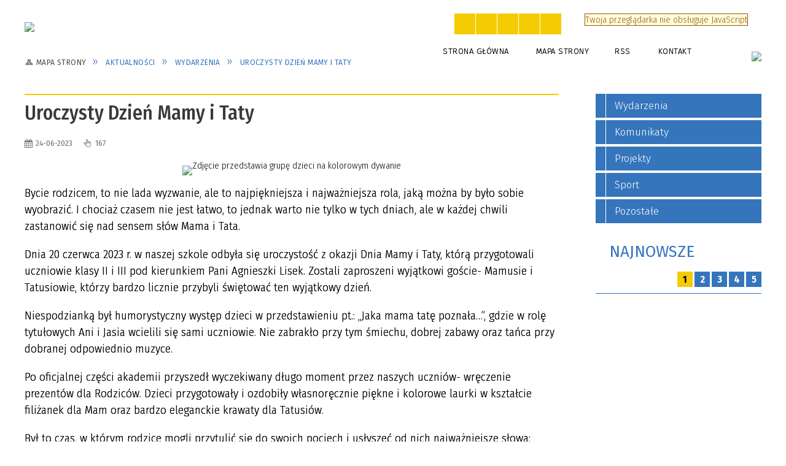

--- FILE ---
content_type: text/html; charset=utf-8
request_url: https://spszczekarkow.gmina-lubartow.pl/aktualnosc-1418-uroczysty_dzien_mamy_i_taty.html
body_size: 13277
content:
<!DOCTYPE html>
<html lang="pl"  itemscope="itemscope" itemtype="http://schema.org/WebPage" xmlns="http://www.w3.org/1999/xhtml">
    <head>
        <!-- METAS - - - - - - - - - - - - - - - - - - - - - - - - - - - - - -->
        <title itemprop="name">Uroczysty Dzień Mamy i Taty - Aktualności - Szkoła Podstawowa w Szczekarkowie</title>
<meta http-equiv="Content-Type" content="text/html; charset=utf-8">
	<meta name="title" content="Uroczysty Dzień Mamy i Taty - Aktualności - Szkoła Podstawowa w Szczekarkowie">
	<meta name="description" content="Szkoła Podstawowa w Szczekarkowie">
	<meta name="keywords" content="Szkoła Podstawowa w Szczekarkowie">
	<meta name="author" content="CONCEPT Intermedia www.sam3.pl">
	<meta name="robots" content="index, follow">
        <meta name="viewport" content="width=device-width" >        
        
        <!-- EXTERNALS - - - - - - - - - - - - - - - - - - - - - - - - - - - -->		
        <link rel="shortcut icon" href="/themes/skin_87/images/favicon.ico" >
        <link rel="alternate" type="application/rss+xml"  title="RSS 2.0" href="https://spszczekarkow.gmina-lubartow.pl/aktualnosci.xml" >
        	<link rel="stylesheet" type="text/css" media="all" href="/themes/skin_87/css/common.css">
	<link rel="stylesheet" type="text/css" media="all" href="/css/concept.gallery.css">
	<link rel="stylesheet" type="text/css" media="all" href="/css/_global.css">
	<link rel="stylesheet" type="text/css" media="screen" href="/wcag_video_player/ableplayer.min.css">
	<link rel="stylesheet" type="text/css" media="all" href="/css/icons_library.css">
	<link rel="stylesheet" type="text/css" media="screen" href="/css/smoothness/jquery-ui-1.9.2.custom.min.css">
	<link rel="stylesheet" type="text/css" media="screen" href="/js/fancyBox/jquery.fancybox.css">
	<link rel="stylesheet" type="text/css" media="print" href="/css/print_strona.css">
	<link rel="stylesheet" type="text/css" media="all" href="/themes/skin_87/css/responsive.css">
	<link rel="stylesheet" type="text/css" media="all" href="/themes/skin_87/css/_multisite.css">
	<link rel="stylesheet" type="text/css" media="all" href="/css/concept-carousel.css">

        <!-- JAVASCRIPTS - - - - - - - - - - - - - - - - - - - - - - - - - - -->
                <script src="/js/jquery/jquery-1.12.4.min.js"></script>
        <script src="/js/jquery/jquery-3.1.1.min.js"></script>
        <script src="/js/jquery/jquery-ui-1.9.2.custom.min.js"></script>
        <script src="/js/hammer.min.js"></script>
        <script src="/js/jquery/jquery.ui.datepicker.min.js"></script> 
        <script src="/js/jquery/jquery-ui-timepicker-addon.min.js"></script> 
        
        <script>
//<![CDATA[
document.write("<style>.zajawka { visibility: hidden; }</style>");
//]]>
</script>
        <!-- cdn for modernizr, if you haven't included it already -->
        <!-- script src="http://cdn.jsdelivr.net/webshim/1.12.4/extras/modernizr-custom.js"></script -->
        <!-- polyfiller file to detect and load polyfills -->
        <!-- script src="http://cdn.jsdelivr.net/webshim/1.12.4/polyfiller.js"></script -->

                <script>
        function get_upload_image_size(dimension)
        {
        if(dimension == 'x')
        return 270;
        else
        return 180;
        }
        </script>
        
        <script src="/js/../themes/skin_87/js/multisite.js"></script>
<script src="/js/menu.min.js"></script>
<script src="/js/functions.js"></script>
<script src="/js/jquery/concept-rotator.js"></script>
<script src="/js/jquery/jquery.easing.1.3.js"></script>
<script src="/js/gsap/TweenMax.min.js"></script>
<script src="/js/gsap/plugins/ScrollToPlugin.min.js"></script>
<script src="/js/gsap/plugins/CSSPlugin.min.js"></script>
<script src="/js/gsap/easing/EasePack.min.js"></script>
<script src="/js/concept.gallery.js?ver=3.0"></script>
<script src="/js/akceslab-ytplayer.js"></script>
<script src="/wcag_video_player/ableplayer.min.js"></script>
<script src="/wcag_video_player/thirdparty/js.cookie.js"></script>
<script src="/js/concept_carousel_v1_0.js"></script>
		
    </head>
        <body class="module-aktualnosci action-show">
       
                <div class="page_title" style="display: none">
            Szkoła Podstawowa w Szczekarkowie - spszczekarkow.gmina-lubartow.pl
<br><span class="data">Wygenerowano:&nbsp;18-01-2026</span>        </div>
        
        <h1 hidden>Szkoła Podstawowa w Szczekarkowie - spszczekarkow.gmina-lubartow.pl
</h1>

        <div id="page_content">       
            <div id="overlay" onclick="clear_other_mobile_active_elements();toggle_body_overflow();"></div>
            <div id="page_container">                <table role="presentation" id="table_1" class="sekcja-paneli" style="width: 100%;">
<tbody>	<tr>
		<td id="PAN_HEAD" class="panel">
			<div>
<div class="wcag_links">
	<div class="links">
		<div class="hidden">
			<a href="#content" data-offset="-300" class="scroll_to">Przejdź do treści</a>
		</div>
		
		<div class="hidden"><div tabindex="0" onclick="jQuery('body').scrollTo('*[id^=\'search_comn_\']'); jQuery('*[id^=\'search_comn_\']').val('').focus();">Przejdź do Wyszukiwarki</div></div>
		<div class="hidden"><a class="mapa_strony" tabindex="0" href="/mapa_strony.html">Przejdź do mapy strony</a></div>
		<div class="hidden"><div tabindex="0" onclick="jQuery('body').scrollTo('*[id^=\'mainMenu_\']'); jQuery(':focusable', jQuery('*[id^=\'mainMenu_\']'))[0].focus();">Przejdź do Menu</div></div>
	</div>
</div>

<script>
	jQuery('.scroll_to').css('cursor' , 'pointer').click(function () {
	var target = jQuery(this).attr('href');
	jQuery('html, body').animate({
	scrollTop: jQuery(target).offset().top -140
	}, 1000);
	});
</script>



        
	

    <div class="miejsce-banerowe herb puste" >
                </div>




    <div class="miejsce-banerowe logo_w_naglowku " >
        <div class="pole-banerowe noprint" style="flex-grow: 1; " >
<a href="/" target="_self"><img src="/uploads/pub/img_files/img_10112/top.png" alt="logo w nagłówku" loading="lazy" title="" onclick="jQuery.ajax({
	type:'POST',
	url:'/banery/click/id/10112.html',
	dataType:'html'})"><span class="baner_title" style="display:none;">logo w nagłówku</span></a></div>
<div class="noprint pole-banerowe">
<script>
    (function(d){
      var s = d.createElement("script");
      /* uncomment the following line to override default position*/
      /* s.setAttribute("data-position", 3);*/
      /* uncomment the following line to override default size (values: small, large)*/
      /* s.setAttribute("data-size", "small");*/
      /* uncomment the following line to override default language (e.g., fr, de, es, he, nl, etc.)*/
      /* s.setAttribute("data-language", "language");*/
      /* uncomment the following line to override color set via widget (e.g., #053f67)*/
      s.setAttribute("data-color", "#3476bc");
      /* uncomment the following line to override type set via widget (1=person, 2=chair, 3=eye, 4=text)*/
      /* s.setAttribute("data-type", "1");*/
      /* s.setAttribute("data-statement_text:", "Our Accessibility Statement");*/
      /* s.setAttribute("data-statement_url", "http://www.example.com/accessibility")";*/
      /* uncomment the following line to override support on mobile devices*/
      /* s.setAttribute("data-mobile", true);*/
      /* uncomment the following line to set custom trigger action for accessibility menu*/
      /* s.setAttribute("data-trigger", "triggerId")*/
      s.setAttribute("data-account", "MsFIrZrGxc");
      s.setAttribute("src", "https://cdn.userway.org/widget.js");
      (d.body || d.head).appendChild(s);
    })(document)
    </script>
    <noscript>Please ensure Javascript is enabled for purposes of <a href="https://userway.org">website accessibility</a></noscript>
  
</div>
        </div>




    <div class="miejsce-banerowe logo_w_naglowku_zadokowane " >
        <div class="pole-banerowe noprint" style="flex-grow: 1; " >
<a href="/" target="_self"><img src="/uploads/pub/img_files/img_10114/docked.png" alt="logo w nagłówku wersja responsywna" loading="lazy" title="" onclick="jQuery.ajax({
	type:'POST',
	url:'/banery/click/id/10114.html',
	dataType:'html'})"><span class="baner_title" style="display:none;">logo w nagłówku wersja responsywna</span></a></div>
        </div>


<script>
    function toggleGlobalPause()
    {
        globalPause = !globalPause;
        jQuery("#hyperss .slide-image").toggleClass("stopped");
        jQuery(".stop-anim").toggleClass("play");

        var x = jQuery(".stop-anim").text();

        if (x == 'Wznów animacje') {
            jQuery(".stop-anim").text("Zatrzymaj animacje");
            jQuery(".stop-anim").attr("title", "Zatrzymaj animacje");
        } else {
            jQuery(".stop-anim").text("Wznów animacje");
            jQuery(".stop-anim").attr("title", "Wznów animacje");
        }
    }
</script>	

<div class="accesible" >
   <div class="stop-anim" title="Zatrzymaj animacje" tabindex="0" onclick="toggleGlobalPause();">Zatrzymaj animacje</div>
        <div class="wheelchair" title="Informacje o dostępności" onclick="location = ('https://spszczekarkow.gmina-lubartow.pl/strona-3561-informacje_o_dostepnosci.html');"></div>
    <div class="deklaracja_dostep" title="Deklaracja dostępności" onclick="location = ('https://spszczekarkow.gmina-lubartow.pl/deklaracja_dostepnosci.html');"></div>
    <div class="deaf" title="Informacje dla niesłyszących" onclick="location = ('https://spszczekarkow.gmina-lubartow.pl/strona-3562-informacje_dla_nieslyszacych.html');"></div>
    <div class="contrast" title="Informacje o kontraście" onclick="location = ('https://spszczekarkow.gmina-lubartow.pl/strona-3563-informacja_o_kontrascie.html');"></div>
    </div>

<section class="component wyszukiwarka-wrapper " >

            <header class="belka hidden-wcag">
            <h2 class="title"><span>Wyszukiwarka</span></h2>
        </header>
    
    <div class="comn-wyszukiwarka" role="search">
        
        
        <div id="search_box_comn_srch_5d9031bab832418d2d74fc45b2c592b3">
            <span class="warning show-delayed">Twoja przeglądarka nie obsługuje JavaScript</span>
        </div>

        <div class="cl"></div>
    </div>

    <script>
//<![CDATA[
jQuery.ajax({
	type:'POST',
	url:'/Common/getSearchAllForm/disp/none/hash_id/comn_srch_5d9031bab832418d2d74fc45b2c592b3.html',
	dataType:'html',
	success:function(data, textStatus){jQuery('#search_box_comn_srch_5d9031bab832418d2d74fc45b2c592b3').html(data);},
	complete:function(XMLHttpRequest, textStatus){wcagstinks(jQuery("#adv_form")); updateAdvSearchWidth(); jQuery("#adv_form");}})
//]]>
</script>
</section>


    <div class="miejsce-banerowe ikonki_standardowe " >
        <div class="noprint pole-banerowe">
<div class="topMenu_infobar">
    <div class="links">     

      <a href="/" class="home">Strona Główna</a>
		
      <a href="/mapa_strony.html" class="mapa_strony">Mapa Strony</a>
      
      <a href="/aktualnosci.xml" class="rss">RSS</a>
							
      <a href="/kontakt.html" class="poczta">Kontakt</a>	      
      
      <div class="cl" style="float: none; height: 0;"></div>
        
    </div>
</div>
</div>
        </div>




    <div class="miejsce-banerowe epupbip " >
        <div class="pole-banerowe noprint" style="flex-grow: 1; " >
<a href="https://spszczekarkow.bip.lubelskie.pl" target="_blank"><img src="/uploads/pub/img_files/img_10136/bip.png" alt="BIP w nagłówku - kliknięcie spowoduje otwarcie nowego okna" loading="lazy" title="Biuletyn Informacji Publicznej" onclick="jQuery.ajax({
	type:'POST',
	url:'/banery/click/id/10136.html',
	dataType:'html'})"><span class="baner_title" style="display:none;">BIP w nagłówku</span></a></div>
        </div>




    <div class="miejsce-banerowe baner_pod_naglowkiem_1200x100 puste" >
                </div>


<nav class="navigator" id="breadcrumbs" aria-labelledby="breadcrumbs-label">
    <h2 id="breadcrumbs-label" class="hidden-wcag">Breadcrumbs</h2>
    
    <ul itemscope itemtype="http://schema.org/BreadcrumbList">
        
    <li itemprop="itemListElement" itemscope itemtype="http://schema.org/ListItem"><a class="navigator_home" property="item" typeof="WebPage" itemprop="item" itemtype="https://schema.org/Thing" itemscope="itemscope" href="/mapa_strony.html"><span itemprop="name">Mapa Strony</span></a><meta itemprop="position" content="1"></li><li itemprop="itemListElement" itemscope itemtype="http://schema.org/ListItem"><a property="item" typeof="WebPage" itemprop="item" itemtype="https://schema.org/Thing" itemscope="itemscope" href="/aktualnosci-lista.html"><span itemprop="name">Aktualności</span></a><meta itemprop="position" content="2"></li><li itemprop="itemListElement" itemscope itemtype="http://schema.org/ListItem"><a property="item" typeof="WebPage" itemprop="item" itemtype="https://schema.org/Thing" itemscope="itemscope" href="/aktualnosci-89-wydarzenia.html"><span itemprop="name">Wydarzenia</span></a><meta itemprop="position" content="3"></li><li itemprop="itemListElement" itemscope itemtype="http://schema.org/ListItem"><a property="item" typeof="WebPage" itemprop="item" itemtype="https://schema.org/Thing" itemscope="itemscope" href="/aktualnosc-1418-uroczysty_dzien_mamy_i_taty.html"><span itemprop="name">Uroczysty Dzień Mamy i Taty</span></a><meta itemprop="position" content="4"></li>        
    </ul>

</nav>
			</div>
		</td>
	</tr>
</tbody></table>
<table role="presentation" id="table_2" class="sekcja-paneli" style="width: 100%;">
<tbody>	<tr>
		<td id="PAN_1" class="panel">
			<div>


    <div class="miejsce-banerowe baner_w_centralnym_panelu_u_gory_897x100 puste" >
                </div>


				<div id='content'><div class="messages">
            
    
    
    </div>


<article class="" itemscope itemtype="http://schema.org/NewsArticle" itemid="news-1418">

    <meta itemprop="description" content="Bycie rodzicem, to nie lada wyzwanie, ale to najpiękniejsza i najważniejsza rola, jaką można by było sobie wyobrazić. I chociaż czasem nie jest łatwo, to jednak warto nie tylko w tych dniach, ale w każdej chwili zastanowić się nad sensem słów Mama i...">
    <meta itemprop="datePublished" content="2023-06-24T10:27:13+02:00">

    <header>

        <span class="etykieta_zajawka">
            <span class="label" style="background: #3575BC; border-color: #3575BC;" title=""></span>        </span>	

        <h2 class="title" itemprop="headline">
            Uroczysty Dzień Mamy i Taty        </h2>
    </header>

    
    <span class="info"><strong aria-hidden="true" class="date" title="Data publikacji">24-06-2023</strong><strong class="hidden-wcag" >Data publikacji, 24-06-2023</strong><span class="info_seperator" aria-hidden="true">,</span> <strong aria-hidden="true" class="author" title="Autor">Adam Peterwas</strong><strong class="hidden-wcag" >Autor, Adam Peterwas</strong><span class="info_seperator" aria-hidden="true">,</span> <strong aria-hidden="true" class="views" title="Liczba wyświetleń">167</strong><strong class="hidden-wcag" >Ilość wyświetleń, 167</strong></span>                    

                
			<span class="grafika_tresc" style="max-width:870px">           
				<a class="fancybox" href="/uploads/pub/news/news_1418/zajawki/8b6630c1de56fb1cdf7080cfccae09b6598f834f.jpg"><img alt="Zdjęcie przedstawia grupę dzieci na kolorowym dywanie" style="max-width: 870px; height: auto;" itemprop="image" src="https://spszczekarkow.gmina-lubartow.pl/uploads/pub/news/news_1418/zajawki/normal_8b6630c1de56fb1cdf7080cfccae09b6598f834f.jpg"></a>				
								
			</span>
		
    <div class="tresc" itemprop="articleBody">
        <p>Bycie rodzicem, to nie lada wyzwanie, ale to najpiękniejsza i najważniejsza rola, jaką można by było sobie wyobrazić. I chociaż czasem nie jest łatwo, to jednak warto nie tylko w tych dniach, ale w każdej chwili zastanowić się nad sensem sł&oacute;w Mama i Tata.</p>
<p>Dnia 20 czerwca 2023 r. w naszej szkole odbyła się uroczystość z okazji Dnia Mamy i Taty, kt&oacute;rą przygotowali uczniowie klasy II i III pod kierunkiem Pani Agnieszki Lisek. Zostali zaproszeni wyjątkowi goście- Mamusie i Tatusiowie, kt&oacute;rzy bardzo licznie przybyli świętować ten wyjątkowy dzień.</p>
<p>Niespodzianką był humorystyczny występ dzieci w przedstawieniu pt.: &bdquo;Jaka mama tatę poznała&hellip;&rdquo;, gdzie w rolę tytułowych Ani i Jasia wcielili się sami uczniowie. Nie zabrakło przy tym śmiechu, dobrej zabawy oraz tańca przy dobranej odpowiednio muzyce.</p>
<p>Po oficjalnej części akademii przyszedł wyczekiwany długo moment przez naszych uczni&oacute;w- wręczenie prezent&oacute;w dla Rodzic&oacute;w. Dzieci przygotowały i ozdobiły własnoręcznie piękne i kolorowe laurki w kształcie filiżanek dla Mam oraz bardzo eleganckie krawaty dla Tatusi&oacute;w.</p>
<p>Był to czas, w kt&oacute;rym rodzice mogli przytulić się do swoich pociech i usłyszeć od nich najważniejsze słowa: kocham Was i dziękuję. Wszyscy goście byli bardzo wzruszeni, zaskoczeni i zadowoleni.</p>    </div>

    <aside class="left" style="max-width:100%;">
        
    <section class="powiazane" data-component-name="galp_powiazane_galerie" id="galp_dcf2726d6eac597a3811c92be7eeb08c"> 

        <header class="belka">
            <h2 class="title">
                <span>Powiązane galerie:</span>
            </h2>
        </header>

        <ul class="powiazane-galerie-list"><li class="powiazane-galerie-wrapper"><h3><a href="/galerie-719-uroczysty_dzien_mamy_i_taty.html">Uroczysty Dzień Mamy i Taty</a></h3><div class="galeria-wstrzyknieta">    
    <p class="gal-inj tiles">
        <span id="g_719_9218" class="concept-gallery">
                
                            <img class="itemGallery concept-gallery-properties" src="/images-design/concept_gallery-icon-tinymce-tiles.jpg" alt="Uroczysty Dzień Mamy i Taty" title="Uroczysty Dzień Mamy i Taty" data-mce-params="gallery:719;type:tiles;preview:0;rowLimit:0;thumbHeight:180;thumbWidth:0;salt:9218;alignThumbnails:justify;inlineSlideshowPhotoFormat:1;thumbnailTitles:hidden;view_id:4;inj_slideshow_time:10;inj_slideshow_start:false;inj_gal_gname:false;inj_gal_fname:false;prefix:mini" >
                            
                            <span class="preloaded-photos">                    
                <!--<ul class="preloaded-photos">-->
                                        <!--<li>-->
                        <img style="max-width: 270px; max-height: 180px; " alt="" src="/uploads/pub/galp/gal_719/media/mini_a004993f8ff32ec7aa7574fd42e0c6abc80b28ee.jpg">                    <!--</li>-->
                                        <!--<li>-->
                        <img style="max-width: 270px; max-height: 180px; " alt="" src="/uploads/pub/galp/gal_719/media/mini_ad05bdcc131de3b9bc23d0991894ba5901f54f2e.jpg">                    <!--</li>-->
                                        <!--<li>-->
                        <img style="max-width: 270px; max-height: 180px; " alt="" src="/uploads/pub/galp/gal_719/media/mini_ade3e9fb82d5f4c45121ddabc114e703ffd65f08.jpg">                    <!--</li>-->
                                        <!--<li>-->
                        <img style="max-width: 270px; max-height: 180px; " alt="" src="/uploads/pub/galp/gal_719/media/mini_e521b8be9a0a28c0f6023f329d8104f82beb0ebe.jpg">                    <!--</li>-->
                                        <!--<li>-->
                        <img style="max-width: 270px; max-height: 180px; " alt="" src="/uploads/pub/galp/gal_719/media/mini_ff4200f70d0a5bef2cc6b9b72181bf95e96afa21.jpg">                    <!--</li>-->
                                        <!--<li>-->
                        <img style="max-width: 270px; max-height: 180px; " alt="" src="/uploads/pub/galp/gal_719/media/mini_c7d89abc17c8a7758d5e376397f4ee010b0b3d33.jpg">                    <!--</li>-->
                                        <!--<li>-->
                        <img style="max-width: 270px; max-height: 180px; " alt="" src="/uploads/pub/galp/gal_719/media/mini_57c84f4310ae1b2050f41bca786a8c78286e299c.jpg">                    <!--</li>-->
                                        <!--<li>-->
                        <img style="max-width: 270px; max-height: 180px; " alt="" src="/uploads/pub/galp/gal_719/media/mini_efd8fef98a2a422c382d83df9babd58db30dd7d6.jpg">                    <!--</li>-->
                                        <!--<li>-->
                        <img style="max-width: 270px; max-height: 180px; " alt="" src="/uploads/pub/galp/gal_719/media/mini_7bd0fb117e05b30b1a421c4165e46fd5d2263995.jpg">                    <!--</li>-->
                                        <!--<li>-->
                        <img style="max-width: 270px; max-height: 180px; " alt="" src="/uploads/pub/galp/gal_719/media/mini_e59f15a36839b1724b3174a6c1ddd85de2913475.jpg">                    <!--</li>-->
                                        <!--<li>-->
                        <img style="max-width: 270px; max-height: 180px; " alt="" src="/uploads/pub/galp/gal_719/media/mini_34355d2c27b962d2f971a8bbc88c1ef5727ccf58.jpg">                    <!--</li>-->
                                        <!--<li>-->
                        <img style="max-width: 270px; max-height: 180px; " alt="" src="/uploads/pub/galp/gal_719/media/mini_4dac03bfe57943aa1c3ef2ba47a6ab4887f91c87.jpg">                    <!--</li>-->
                                        <!--<li>-->
                        <img style="max-width: 270px; max-height: 180px; " alt="" src="/uploads/pub/galp/gal_719/media/mini_6282d7e4666436257208d676d10db38fd4035305.jpg">                    <!--</li>-->
                                        <!--<li>-->
                        <img style="max-width: 270px; max-height: 180px; " alt="" src="/uploads/pub/galp/gal_719/media/mini_e2b56dfad54d426c77e7a4e639646558eaa048ed.jpg">                    <!--</li>-->
                                        <!--<li>-->
                        <img style="max-width: 270px; max-height: 180px; " alt="" src="/uploads/pub/galp/gal_719/media/mini_47d03a8f8fe7c927a4d4628b68b5cc9262fafa8f.jpg">                    <!--</li>-->
                                        <!--<li>-->
                        <img style="max-width: 270px; max-height: 180px; " alt="" src="/uploads/pub/galp/gal_719/media/mini_4a26f99f7e7cca154d42ab8e49df523aa6e58478.jpg">                    <!--</li>-->
                                        <!--<li>-->
                        <img style="max-width: 270px; max-height: 180px; " alt="" src="/uploads/pub/galp/gal_719/media/mini_ff0e9ebb0c8c8e2e3d732ff7cff9311e438f608d.jpg">                    <!--</li>-->
                                        <!--<li>-->
                        <img style="max-width: 270px; max-height: 180px; " alt="" src="/uploads/pub/galp/gal_719/media/mini_de4bfad57e2c597e04cb7fb9134aef460ed0e14b.jpg">                    <!--</li>-->
                                        <!--<li>-->
                        <img style="max-width: 270px; max-height: 180px; " alt="" src="/uploads/pub/galp/gal_719/media/mini_b1670bd1bf999eb5edf2daa6a3456b60eb2cea40.jpg">                    <!--</li>-->
                                        <!--<li>-->
                        <img style="max-width: 270px; max-height: 180px; " alt="" src="/uploads/pub/galp/gal_719/media/mini_35821ca8411ba72c16ea07b6f82b49c5bbc620a0.jpg">                    <!--</li>-->
                                        <!--<li>-->
                        <img style="max-width: 270px; max-height: 180px; " alt="" src="/uploads/pub/galp/gal_719/media/mini_dd7f15cac9c0d2a5161e936802abcef3174153da.jpg">                    <!--</li>-->
                                        <!--<li>-->
                        <img style="max-width: 270px; max-height: 180px; " alt="" src="/uploads/pub/galp/gal_719/media/mini_362a08a0e1d11620e83380b0cded6af63269b146.jpg">                    <!--</li>-->
                                    <!--</ul>-->
                </span>
        </span>
    </p>    
</div>
   
</li></ul>    </section>

       
    </aside>
	
	


    <footer class="bottom">
        
                                    <ul class="actions">
			<li class="prev" title="Przejdź do poprzedniej aktualności" onclick="location=('/aktualnosc-1406-podziekowanie_dla_czlonkow_samorzadu.html');"><span class="hidden-wcag">Przejdź do - aktualność </span>Poprzednia</li>
			<li class="next" title="Przejdź do następnej aktualności" onclick="location=('/aktualnosc-1419-z_dedykacja_dla_uczniow_z_klasy_8.html');"><span class="hidden-wcag">Przejdź do - aktualność </span>Następna</li>
		<li title="Pobierz plik Pdf z treścią" class="pdf" onclick="location=('https://converter.sam3.pl/convert.php?url=https://spszczekarkow.gmina-lubartow.pl/aktualnosc-1418-uroczysty_dzien_mamy_i_taty.html&amp;title=Uroczysty_Dzien_Mamy_i_Taty');"><span class="hidden-wcag">Pobierz artykuł w formie pliku </span>Pdf</li>					<li class="print" title="Drukuj treść" onclick="window.print();">Drukuj<span class="hidden-wcag"> treść tego artykułu</span></li>
			<li class="back" title="Powrót" onclick="history.back();">Powrót<span class="hidden-wcag"> do poprzedniej strony</span></li>
			<li class="zglos" title="Kontakt" onclick="location=('/kontakt.html');">Kontakt<span class="hidden-wcag"> na stronie Kontakt</span></li>
	                
</ul>        <div class="cl"></div>
    </footer>
</article>

<div class="cl"></div>

    <div class="noprint">
        
<section class="component" data-component-name="news_aktualnosci_inne" id="news_c35751db8d374cdc15b0be62a1bc3751"> 

    <header class="belka">
        <h2 class="title">
            <a href="/aktualnosci-89-Wydarzenia.html">Czytaj inne aktualności w kategorii:&nbsp;Wydarzenia</a>        </h2>
    </header>

    <ul class="zaj-list switcher view_normal size-thumb columns-3">	<li class="zaj-wrapper" ><div class="zajawka news_zaj "><a target="_self" href="/aktualnosc-2519-wycieczka_do_osrodka_edukacji.html"><span class="box-left" style="width: 270px;">
    <img alt="" loading="lazy" width="270" height="180" src="/uploads/pub/news/news_2519/zajawki/thumb_67a0bf944ebd9e3b23ddbbe63a934ccfe28bb71e.jpg">
</span>

<span class="box-right">
     
  <span class="title">    
    <span class="etykieta_zajawka">      
    	<span class="label" style="background: #3575BC; border-color: #3575BC;" title=""></span>      
    </span>    
    Wycieczka do Ośrodka Edukacji Regionalnej ,,Kraina Rumianku” w Hołownie    
  </span>
  <span class="tresc">
    W dniu 7 maja 2025 r. uczniowie z klasy  III  wspólnie z innymi uczniami klas III z Gminy Lubartów w ramach projektu „Szkoła lepszych szans” uczestniczyli w wycieczce do Ośrodka Edukacji Regionalnej ,,Kraina Rumianku” w Hołownie. Celem wyciec
  </span>
  <span class="zajawka_click">
    kliknij, aby przejść do dalszej części informacji
  </span>

 
</span>
</a></div>	</li>	<li class="zaj-wrapper" ><div class="zajawka news_zaj "><a target="_self" href="/aktualnosc-2006-oczarowani_swietokrzyskim.html"><span class="box-left" style="width: 270px;">
    <img alt="" loading="lazy" width="270" height="180" src="/uploads/pub/news/news_2006/zajawki/thumb_067fd23e676da8b4db1ef18ee6245df443e760b0.jpg">
</span>

<span class="box-right">
     
  <span class="title">    
    <span class="etykieta_zajawka">      
    	<span class="label" style="background: #3575BC; border-color: #3575BC;" title=""></span>      
    </span>    
    OCZAROWANI ŚWIĘTOKRZYSKIM    
  </span>
  <span class="tresc">
                Po roku przepełnionym mozolną pracą, codzienną nauką i licznymi obowiązkami przyszedł wreszcie czas na upragniony wypoczynek… Uczniowie klas IV-VIII ze Szkoły Podstawowej w Szczekarkowie wybrali się w dniach 4-5 czerwca 2
  </span>
  <span class="zajawka_click">
    kliknij, aby przejść do dalszej części informacji
  </span>

 
</span>
</a></div>	</li>	<li class="zaj-wrapper" ><div class="zajawka news_zaj "><a target="_self" href="/aktualnosc-1747-dioda_led_sterowana_przyciskiem.html"><span class="box-left" style="width: 270px;">
    <img alt="" loading="lazy" width="270" height="180" src="/uploads/pub/news/news_1747/zajawki/thumb_eaf82986e626c10c1af37fdba8f0d7d25f125568.jpg">
</span>

<span class="box-right">
     
  <span class="title">    
    <span class="etykieta_zajawka">      
    	<span class="label" style="background: #3575BC; border-color: #3575BC;" title=""></span> <span class="label" style="background: #3575BC; border-color: #3575BC;" title=""></span>      
    </span>    
    Dioda LED sterowana przyciskiem    
  </span>
  <span class="tresc">
    W naszym szkolnym Laboratorium Przyszłości opowiemy Ci jak sterować przyciskiem diodę LED w Scratch dla Arduino. Schemat podłączenia: Kod programu: Źródło: https://s4a.cat/index_es.html
  </span>
  <span class="zajawka_click">
    kliknij, aby przejść do dalszej części informacji
  </span>

 
</span>
</a></div>	</li>	</ul>
    <div class="link" style="float:right;">
        <a class="act" title="pozostałe z kategorii" href="/aktualnosci-89-Wydarzenia.html">Pozostałe w kategorii</a>    </div>
	
	<div class="clr"></div>

</section>
    </div>
     

<script>
    function get_upload_image_size(dimension)
    {
        if (dimension == 'x')
            return 270;
        else
            return 180;
    }

    jQuery(document).ready(function () {
        gallery_inject('mini');
    });
</script>  
<script src="/js/fancyBox/jquery.fancybox.min.js" ></script>

<script>
    jQuery('.fancybox').fancybox({
        transitionIn	:	'fade',
		transitionOut	:	'fade',
        speedIn         :	600, 
		speedOut		:	200, 
        autoScale: true,
        closeBtn: false,
        beforeShow: function () {
         
            var imgAlt = jQuery(this.element).find("img").attr("alt");
                       
            if (imgAlt) {
                this.title = imgAlt;
                jQuery(".fancybox-image").attr("alt", imgAlt);
            } else {
                this.title = '';											   
            }

            this.title = (this.title ? '<h4>' + this.title + '</h4>' : '') ;
            if (this.group.length > 1) {
                this.title += '<span class="counter">Zdjęcie ' + (this.index + 1) + ' z ' + this.group.length + '</span>';
                if (jQuery.fancybox.player.isActive) {
                    this.title += '<a href="javascript:jQuery.fancybox.play();" title="Wyłącz pokaz zdjęć" class="myPlay myPlayON" onclick="jQuery(\'.myPlay\').toggleClass(\'myPlayON\')">Zatrzymaj</a>';
                } else {
                    this.title += '<a href="javascript:jQuery.fancybox.play();" title="Włącz pokaz zdjęć" class="myPlay" onclick="jQuery(\'.myPlay\').toggleClass(\'myPlayON\')">Uruchom</a>';
                }
            }
            this.title += '<a onClick="parent.jQuery.fancybox.close();" alt="Zamknij" title="Zamyka okno" class="fancybox-item fancybox-close" href="javascript:;">Zamknij</a>';
        },
        helpers: {
            title: {
                type: 'inside',
                position: 'top',
            }
        },
        afterShow: function () {
            // odkomentuj v2 zeby uruchomic FancyBox-a z focusem
            //jQuery(this.content).attr("tabindex",1).focus(); // v1
            //jQuery('.fancybox-wrap a').first().focus(); // v2
        }
    });
</script>

				</div>


    <div class="miejsce-banerowe baner_w_centralnym_panelu_na_dole puste" >
                </div>


			</div>
		</td>
		<td id="PAN_2" class="panel">
			<div>


    <div class="miejsce-banerowe baner_w_prawym_panelu_u_gory_291x100 puste" >
                </div>


<div><nav class="aktu_menu component" aria-labelledby="news_246d8491c6cb8fc9b3decd86a9bf74d7-label">
    <h2 id="news_246d8491c6cb8fc9b3decd86a9bf74d7-label" class="hidden-wcag">Menu modułowe - Aktualności</h2>

            <header class="belka">
            <h2 class="title"><span>Menu</span></h2>
        </header>
    
    <ul class="portal-menu" id="news_246d8491c6cb8fc9b3decd86a9bf74d7">
        <li id="level-1-news_246d8491c6cb8fc9b3decd86a9bf74d7-89" class="level-1"><a href="/aktualnosci-89-wydarzenia.html"><span class="label" style="background: #3575BC; border-color: #3575BC;" title=""></span>Wydarzenia</a></li><li id="level-1-news_246d8491c6cb8fc9b3decd86a9bf74d7-90" class="level-1"><a href="/aktualnosci-90-komunikaty.html"><span class="label" style="background: #3575BC; border-color: #3575BC;" title=""></span>Komunikaty</a></li><li id="level-1-news_246d8491c6cb8fc9b3decd86a9bf74d7-141" class="level-1"><a href="/aktualnosci-141-projekty.html"><span class="label" style="background: #3575BC; border-color: #3575BC;" title=""></span>Projekty</a><ul class="level-2-wrapper" style="display: none;" id="level-2-news_246d8491c6cb8fc9b3decd86a9bf74d7-wrapper-141"><li class="level-2" id="level-2-news_246d8491c6cb8fc9b3decd86a9bf74d7-142" style="background-color: #3575BC; color: #fff;"><a href="/aktualnosci-142-laboratoria_przyszlosci.html"><span class="label" style="background: #3575BC; border-color: #3575BC;" title=""></span>Laboratoria Przyszłości</a></li><li class="level-2" id="level-2-news_246d8491c6cb8fc9b3decd86a9bf74d7-143" style="background-color: #3575BC; color: #fff;"><a href="/aktualnosci-143-etwinning.html"><span class="label" style="background: #3575BC; border-color: #3575BC;" title=""></span>eTwinning</a></li><li class="level-2" id="level-2-news_246d8491c6cb8fc9b3decd86a9bf74d7-199" style="background-color: #3575BC; color: #fff;"><a href="/aktualnosci-199-szkola_lepszych_szans.html"><span class="label" style="background: #3575BC; border-color: #3575BC;" title=""></span>Szkoła Lepszych Szans</a></li><li class="level-2" id="level-2-news_246d8491c6cb8fc9b3decd86a9bf74d7-144" style="background-color: #3575BC; color: #fff;"><a href="/aktualnosci-144-poznaj_polske.html"><span class="label" style="background: #3575BC; border-color: #3575BC;" title=""></span>Poznaj Polskę</a></li></ul></li><li id="level-1-news_246d8491c6cb8fc9b3decd86a9bf74d7-124" class="level-1"><a href="/aktualnosci-124-sport.html"><span class="label" style="background: #3575BC; border-color: #3575BC;" title=""></span>Sport</a></li><li id="level-1-news_246d8491c6cb8fc9b3decd86a9bf74d7-140" class="level-1"><a href="/aktualnosci-140-pozostale.html"><span class="label" style="background: #3575BC; border-color: #3575BC;" title=""></span>Pozostałe</a></li>    </ul>

    <script>
        jQuery(document).ready(function () {
            highlight_menu_item('news_246d8491c6cb8fc9b3decd86a9bf74d7', ["0", "89"]);
        });
    </script>
</nav>
</div>
<section class="component" id="news_df21c5e39a61551721e949f07209f501">    

            <header class="belka">   
            			
                <h2 class="title">
                    <a title="Najnowsze" href="/aktualnosci-lista.html">Najnowsze</a>                </h2>	
            
            <div class="numbers"><div class="sel" ><span aria-hidden="true">1</span><span class="hidden-wcag">Wybierz element 1</span></div><div  ><span aria-hidden="true">2</span><span class="hidden-wcag">Wybierz element 2</span></div><div  ><span aria-hidden="true">3</span><span class="hidden-wcag">Wybierz element 3</span></div><div  ><span aria-hidden="true">4</span><span class="hidden-wcag">Wybierz element 4</span></div><div  ><span aria-hidden="true">5</span><span class="hidden-wcag">Wybierz element 5</span></div></div>        </header>	

    
    <ul class="zaj-list switcher view_normal size-thumb columns-1" id="news_df21c5e39a61551721e949f07209f501-switcher">	<li class="zaj-wrapper"  id="news_df21c5e39a61551721e949f07209f501-0"><div class="zajawka news_zaj "><a target="_self" href="/aktualnosc-2519-wycieczka_do_osrodka_edukacji.html"><span class="box-left" style="width: 270px;">
    <img alt="" loading="lazy" width="270" height="180" src="/uploads/pub/news/news_2519/zajawki/thumb_67a0bf944ebd9e3b23ddbbe63a934ccfe28bb71e.jpg">
</span>

<span class="box-right">
     
  <span class="title">    
    <span class="etykieta_zajawka">      
    	<span class="label" style="background: #3575BC; border-color: #3575BC;" title=""></span>      
    </span>    
    Wycieczka do Ośrodka Edukacji Regionalnej ,,Kraina Rumianku” w Hołownie    
  </span>
  <span class="tresc">
    W dniu 7 maja 2025 r. uczniowie z klasy  III  wspólnie z innymi uczniami klas III z Gminy Lubartów w ramach projektu „Szkoła lepszych szans” uczestniczyli w wycieczce do Ośrodka Edukacji Regionalnej ,,Kraina Rumianku” w Hołownie. Celem wyciec
  </span>
  <span class="zajawka_click">
    kliknij, aby przejść do dalszej części informacji
  </span>

 
</span>
</a></div>	</li>	<li class="zaj-wrapper"  id="news_df21c5e39a61551721e949f07209f501-1"><div class="zajawka news_zaj "><a target="_self" href="/aktualnosc-2092-nasi_uczniowie_mistrzami_gminy_w.html"><span class="box-left" style="width: 270px;">
    <img alt="" loading="lazy" width="270" height="180" src="/uploads/pub/news/news_2092/zajawki/thumb_49b609504797eee3350785b88e891fff4365295c.jpg">
</span>

<span class="box-right">
     
  <span class="title">    
    <span class="etykieta_zajawka">      
    	<span class="label" style="background: #3575BC; border-color: #3575BC;" title=""></span>      
    </span>    
    Nasi uczniowie Mistrzami Gminy w Drużynowym Tenisie Stlołowym!    
  </span>
  <span class="tresc">
         W dniu 30.09.24r. odbył się turniej w tenisie stołowym o Mistrzostwo Gminy Lubartów.  Nasi zawodnicy: Igor Iwanek i Maksymilian Malczewski zajęli I m. i awansowali do etapu powiatowego. Gratulujemy i życzymy powodzenia w rozgrywkach powiat
  </span>
  <span class="zajawka_click">
    kliknij, aby przejść do dalszej części informacji
  </span>

 
</span>
</a></div>	</li>	<li class="zaj-wrapper"  id="news_df21c5e39a61551721e949f07209f501-2"><div class="zajawka news_zaj "><a target="_self" href="/aktualnosc-2006-oczarowani_swietokrzyskim.html"><span class="box-left" style="width: 270px;">
    <img alt="" loading="lazy" width="270" height="180" src="/uploads/pub/news/news_2006/zajawki/thumb_067fd23e676da8b4db1ef18ee6245df443e760b0.jpg">
</span>

<span class="box-right">
     
  <span class="title">    
    <span class="etykieta_zajawka">      
    	<span class="label" style="background: #3575BC; border-color: #3575BC;" title=""></span>      
    </span>    
    OCZAROWANI ŚWIĘTOKRZYSKIM    
  </span>
  <span class="tresc">
                Po roku przepełnionym mozolną pracą, codzienną nauką i licznymi obowiązkami przyszedł wreszcie czas na upragniony wypoczynek… Uczniowie klas IV-VIII ze Szkoły Podstawowej w Szczekarkowie wybrali się w dniach 4-5 czerwca 2
  </span>
  <span class="zajawka_click">
    kliknij, aby przejść do dalszej części informacji
  </span>

 
</span>
</a></div>	</li>	<li class="zaj-wrapper"  id="news_df21c5e39a61551721e949f07209f501-3"><div class="zajawka news_zaj "><a target="_self" href="/aktualnosc-1747-dioda_led_sterowana_przyciskiem.html"><span class="box-left" style="width: 270px;">
    <img alt="" loading="lazy" width="270" height="180" src="/uploads/pub/news/news_1747/zajawki/thumb_eaf82986e626c10c1af37fdba8f0d7d25f125568.jpg">
</span>

<span class="box-right">
     
  <span class="title">    
    <span class="etykieta_zajawka">      
    	<span class="label" style="background: #3575BC; border-color: #3575BC;" title=""></span> <span class="label" style="background: #3575BC; border-color: #3575BC;" title=""></span>      
    </span>    
    Dioda LED sterowana przyciskiem    
  </span>
  <span class="tresc">
    W naszym szkolnym Laboratorium Przyszłości opowiemy Ci jak sterować przyciskiem diodę LED w Scratch dla Arduino. Schemat podłączenia: Kod programu: Źródło: https://s4a.cat/index_es.html
  </span>
  <span class="zajawka_click">
    kliknij, aby przejść do dalszej części informacji
  </span>

 
</span>
</a></div>	</li>	<li class="zaj-wrapper"  id="news_df21c5e39a61551721e949f07209f501-4"><div class="zajawka news_zaj "><a target="_self" href="/aktualnosc-1746-diody_led_w_scratch_dla_arduino.html"><span class="box-left" style="width: 270px;">
    <img alt="" loading="lazy" width="270" height="180" src="/uploads/pub/news/news_1746/zajawki/thumb_226554e05e9ad3ecfbacf437ca5c1974d7c500dd.jpg">
</span>

<span class="box-right">
     
  <span class="title">    
    <span class="etykieta_zajawka">      
    	<span class="label" style="background: #3575BC; border-color: #3575BC;" title=""></span> <span class="label" style="background: #3575BC; border-color: #3575BC;" title=""></span>      
    </span>    
    Diody LED w Scratch dla Arduino    
  </span>
  <span class="tresc">
    W naszym szkolnym Laboratorium Przyszłości opowiemy Ci jak sterować diodami LED w Scratch dla Arduino. Schemat podłączenia: Kod: Tu masz opis jak zainstalować Scratch dla Arduino.
  </span>
  <span class="zajawka_click">
    kliknij, aby przejść do dalszej części informacji
  </span>

 
</span>
</a></div>	</li>	</ul>
   <div class="clr"></div>    

                    <script>
            jQuery(document).ready(
                    conceptRotator(
                            jQuery,
                            jQuery('#news_df21c5e39a61551721e949f07209f501'),
                            jQuery('#news_df21c5e39a61551721e949f07209f501 .switcher'),
                            jQuery('#news_df21c5e39a61551721e949f07209f501 .numbers'),
    4,
                            8000                            ));

        </script>
    
</section>


    <div class="miejsce-banerowe baner_w_prawym_panelu_na_dole_291x100 puste" >
                </div>


			</div>
		</td>
	</tr>
</tbody></table>
<table role="presentation" id="table_3" class="sekcja-paneli" style="width: 100%;">
<tbody>	<tr>
		<td id="PAN_FOOT" class="panel">
			<div>


    <div class="miejsce-banerowe baner_przed_stopka_1200x100 puste" >
                </div>


			</div>
		</td>
	</tr>
	<tr>
		<td id="FULL_FOOT" class="panel">
			<div>
<div class="cl"></div>
<nav class="glowneMenu" data-component-name="comn_mainmenu" id="mainMenu_8e3e394cbe2db1ca2a38762c112308bc-wrapper" aria-labelledby="mainMenu_8e3e394cbe2db1ca2a38762c112308bc-label">   
    <h2 id="mainMenu_8e3e394cbe2db1ca2a38762c112308bc-label" class="hidden-wcag">Menu główne </h2>
    <div class="okazja_top2"></div>
    <div class="okazja_top3"></div>
    		
				
        <ul class="mainMenu simplified " id="comn_8e3e394cbe2db1ca2a38762c112308bc">
         <li class="block block_nr_1" id="comn_8e3e394cbe2db1ca2a38762c112308bc_pos_1" data-color="#3575BC">
<a target="_self" class="menu-level-1 no-submenu" style="color:#fff; border-color:#3575BC;" href="/"><span class="menu_select_left" style="background:#3575BC;"></span><span class="menu_select_right" style="background:#3575BC;"></span><span class="menu_select_bottom" style="background:#3575BC;"></span><span style="background:#3575BC;" class="tytul_menu">Strona główna</span></a>
</li> <li class="block block_nr_2" id="comn_8e3e394cbe2db1ca2a38762c112308bc_pos_2" data-color="#3575BC">
<a target="_self" class="menu-level-1 no-submenu" style="color:#fff; border-color:#3575BC;" href="/strona-3755-historia.html"><span class="menu_select_left" style="background:#3575BC;"></span><span class="menu_select_right" style="background:#3575BC;"></span><span class="menu_select_bottom" style="background:#3575BC;"></span><span style="background:#3575BC;" class="tytul_menu">Historia </span></a>
</li> <li class="block block_nr_3" id="comn_8e3e394cbe2db1ca2a38762c112308bc_pos_3" data-color="#3575BC">
<a target="_self" class="menu-level-1 no-submenu" style="color:#fff; border-color:#3575BC;" href="/strona-3756-pracownicy_szkoly.html"><span class="menu_select_left" style="background:#3575BC;"></span><span class="menu_select_right" style="background:#3575BC;"></span><span class="menu_select_bottom" style="background:#3575BC;"></span><span style="background:#3575BC;" class="tytul_menu">Pracownicy szkoły </span></a>
</li> <li class="block block_nr_4" id="comn_8e3e394cbe2db1ca2a38762c112308bc_pos_4" data-color="#613f35">
<a target="_self" class="menu-level-1 no-submenu" style="color:#fff; border-color:#613f35;" href="/strona-3720-dni_wolne.html"><span class="menu_select_left" style="background:#613f35;"></span><span class="menu_select_right" style="background:#613f35;"></span><span class="menu_select_bottom" style="background:#613f35;"></span><span style="background:#613f35;" class="tytul_menu">Dni wolne</span></a>
</li> <li class="block block_nr_5" id="comn_8e3e394cbe2db1ca2a38762c112308bc_pos_5" data-color="#67b1d8">
<a target="_self" class="menu-level-1 no-submenu" style="color:#000; border-color:#67b1d8;" href="/strona-3574-dokumenty_do_pobrania.html"><span class="menu_select_left" style="background:#67b1d8;"></span><span class="menu_select_right" style="background:#67b1d8;"></span><span class="menu_select_bottom" style="background:#67b1d8;"></span><span style="background:#67b1d8;" class="tytul_menu">Dokumenty do pobrania</span></a>
</li> <li class="block block_nr_6" id="comn_8e3e394cbe2db1ca2a38762c112308bc_pos_6" data-color="#f6eb6d">
<a target="_self" class="menu-level-1 no-submenu" style="color:#000; border-color:#f6eb6d;" href="/strona-3575-przydatne_linki.html"><span class="menu_select_left" style="background:#f6eb6d;"></span><span class="menu_select_right" style="background:#f6eb6d;"></span><span class="menu_select_bottom" style="background:#f6eb6d;"></span><span style="background:#f6eb6d;" class="tytul_menu">Przydatne linki</span></a>
</li> <li class="block block_nr_7" id="comn_8e3e394cbe2db1ca2a38762c112308bc_pos_7" data-color="#b70501">
<a target="_self" class="menu-level-1 no-submenu" style="color:#fff; border-color:#b70501;" href="/strona-3757-kontakt.html"><span class="menu_select_left" style="background:#b70501;"></span><span class="menu_select_right" style="background:#b70501;"></span><span class="menu_select_bottom" style="background:#b70501;"></span><span style="background:#b70501;" class="tytul_menu">Kontakt</span></a>
</li>        </ul>
		
		                <script>
//<![CDATA[
                var candidate = document.getElementById('comn_8e3e394cbe2db1ca2a38762c112308bc_pos_1');
                candidate.className += ' sel';
        
//]]>
</script>                 		
    </nav>
<div class="cl"></div>

    <div class="noprint pole-banerowe">
<div class="logo_stopka">
  Szkoła  <br>
  Podstawowa<br>
  w Szczekarkowie
</div>

<div class="cl" style="display:none;"></div>

<div class="stopka_adres">
	Szczekarków 124,<br>
	21-100 Lubartów
</div>

<div class="stopka_tel">
  <span>tel.</span><a href="tel:818552645">81 855 26 45</a>
</div>

<a class="stopka_mail" href="mailto:spszczekarkow@op.pl">e-mail: spszczekarkow@op.pl</a>

<div class="stopka_linki">
  
<a class="stopka_full_link" href="/strona-3757-kontakt.html">PEŁNE DANE TELEADRESOWE »</a>

<a class="stopka_full_link" href="/polityka_prywatnosci.html">POLITYKA PRYWATNOŚCI / RODO »</a>
  
</div> 

</div>
    

			</div>
		</td>
	</tr>
	<tr>
		<td id="PAN_FOOT_2" class="panel">
			<div>
<div class="cl"></div>

<div class="page_footer">    

    <div class="footer_left">        
        <p><span>&copy; Wszelkie prawa zastrzeżone,&nbsp;Szkoła Podstawowa w Szczekarkowie</span></p>    </div>
    
    <div class="footer_right">
                
        <a href="http://sam3.pl/strona-293-wcag.html" class="akceslab">Informacje o certyfikacie dostępności</a>
		
		<div class="cl cl_stopka" style="display:none;"></div>
		
		    
        <div class="icon_stopka">
                <div class="icon w3c"></div>
                <div class="icon html5"><a target="_blank" title="Kliknij, aby przejść w nowym oknie do walidatora HTML" href="http://validator.w3.org/check?uri=https://spszczekarkow.gmina-lubartow.pl:443/aktualnosc-1418-uroczysty_dzien_mamy_i_taty.html">HTML5</a></div>
                <div class="icon css3"><a target="_blank" title="Kliknij, aby przejść w nowym oknie do walidatora CSS" href="http://jigsaw.w3.org/css-validator/validator?uri=https://spszczekarkow.gmina-lubartow.pl:443/aktualnosc-1418-uroczysty_dzien_mamy_i_taty.html">CSS3</a></div>
                <div class="icon wcag"><a target="_blank" title="Kliknij, aby przejść w nowym oknie do walidatora WCAG" href="http://wave.webaim.org/report#/https://spszczekarkow.gmina-lubartow.pl/aktualnosc-1418-uroczysty_dzien_mamy_i_taty.html">WCAG 2.1</a></div>
        </div>
		
		<div class="cl cl_stopka" style="display:none;"></div>
        
        <div class="author_stopka">       
            <div class="walidacja">
                Walidacja:
                <a target="_blank" title="Kliknij, aby przejść w nowym oknie do walidatora HTML" href="http://validator.w3.org/check?uri=https://spszczekarkow.gmina-lubartow.pl:443/aktualnosc-1418-uroczysty_dzien_mamy_i_taty.html">HTML5</a>&nbsp;+&nbsp;
                <a target="_blank" title="Kliknij, aby przejść w nowym oknie do walidatora CSS" href="http://jigsaw.w3.org/css-validator/validator?uri=https://spszczekarkow.gmina-lubartow.pl:443/aktualnosc-1418-uroczysty_dzien_mamy_i_taty.html">CSS3</a>&nbsp;+&nbsp;
				 <a target="_blank" title="Kliknij, aby przejść w nowym oknie do walidatora WCAG" href="http://wave.webaim.org/report#/https://spszczekarkow.gmina-lubartow.pl/aktualnosc-1418-uroczysty_dzien_mamy_i_taty.html">WCAG 2.1</a>
            </div>

            Wykonanie&nbsp;&nbsp;<a title="concept Intermedia" target="_blank" class="wykonanie" href="http://conceptintermedia.pl"><span class="concept">CONCEPT</span><span class="intermedia">&nbsp;Intermedia</span></a>
        </div>     

	<div class="cl cl_stopka" style="display:none;"></div>	
               
    </div>
    
    <div class="cl"></div>

</div>


			</div>
		</td>
	</tr>
</tbody></table>
<div id="css-active"></div>        <script>

            function closeTemplatePreview()
            {
                sCookie('previewTemplate', null, -1);
                window.close();
                window.parent.deactivate_generic_modal_window();                
            }

            execution_array.push('adjustBoxes');
            execution_array.push('fixConceptRotators');

            /*window.onload = function()
             {
             //var start = new Date().getTime();
                     
             adjustBoxes();
             adjustPanels();
                     
             //var end = new Date().getTime();
             //var time = end - start;
             //console.log("Adjusting execution time: " + time + "ms");
             };*/

            /*function fix_bookmark()
             {
             var offset = jQuery('#mobile-bookmark').offset();  
                     
             jQuery(window).scroll(function () {  
             var scrollTop = jQuery(window).scrollTop(); // check the visible top of the browser  
                     
             if (offset.top < scrollTop) 
             jQuery('#mobile-bookmark').addClass('fixed');  
             else 
             jQuery('#mobile-bookmark').removeClass('fixed');  
             });  
             }
                     
             execution_array.push('fix_bookmark');*/
        </script>
        </div>

            <div id="page_footer">
                                <div id="popup-bg" style="background-color: #333333"></div>
                            </div>
			
						<div class="cookies_icon" title="Zarządzaj plikami cookie" onclick="WHCheckCookies(true);"></div>

                        <div class="scroll-top" style="display: none;" tabindex="0">Przewiń na górę</div>
            <div class="mobile-menu">
    <a class="mobile-icon-homepage" href="/">Strona główna</a>	
				
	<a class="mobile-icon-search" title="Kliknij, aby otworzyć wyszukiwarkę" href="#" onclick="handle_mobile_icon_search();; return false;">Wyszukiwarka</a><a class="mobile-icon-tools" href="#" onclick="handle_mobile_icon_tools();; return false;">Narzędzia</a><a class="mobile-icon-main-menu" title="Kliknij, aby otworzyć menu serwisu" href="#" onclick="handle_mobile_icon_main_menu();; return false;">Menu główne</a><a class="mobile-icon-menu-portal" title="Kliknij, aby otworzyć menu szczegółowe modułu" href="#" onclick="handle_mobile_icon_menu_portal();; return false;">Menu szczegółowe</a><a class="mobile-icon-panel" title="Kliknij, aby otworzyć panel" href="#" onclick="handle_mobile_panel();; return false;">panel</a>    <script>
		jQuery("body").each(function(){
						mc = new Hammer(this);

			mc.on('swipeleft swiperight',function(e) {
				clear_other_mobile_active_elements();
				toggle_body_overflow();
			});
		});

		jQuery(window).resize( jQuery.debounce( 250, function(){
			if ($('.mobile-menu').css('display')==='none') {
					clear_other_mobile_active_elements();
					toggle_body_overflow();
			}
		}) );			
	</script>
</div>        </div>
                <script>
		
			function newsboxrespo() {
				var height;
				height = jQuery(".newsbox-container li.zaj-wrapper.active").outerHeight();				
				jQuery(".newsbox-container").css("height",height);
			}
		
            jQuery(document).ready(function ()
            {
                jQuery(".scroll-top").click(function ()
                {
                    jQuery('html,body').animate({scrollTop: 0}, 800);
                });

                var window_height = jQuery(window).height();
                var offset = window_height * 0.7;
                var position;
                var button = jQuery(".scroll-top");

                function button_toggle()
                {
                    position = jQuery(this).scrollTop();
                    if (position > offset) {
                        jQuery(button).fadeIn("slow", function ()
                        {
                            button.show();
                        });
                    } else {
                        jQuery(button).fadeOut("slow", function ()
                        {
                            button.hide();
                        });
                    }
                }

                jQuery(document).on('scroll ready', function ()
                {
                    button_toggle();
                });
            });

            jQuery(window).on("load", function () {
                jQuery.each(execution_array, function (i, to_exec) {
                    if (isFunction(window[to_exec])) {
                        window[to_exec]();
                    } else {
                        console.error("`" + to_exec + "` is not a function! Skipping that one.");
                    }
														
                });
                
                /* wysokosc naglowka */
                var r0;
                r0 = jQuery("#hyperss .slide-image").outerHeight();
                jQuery("#hyperss").css("height",r0);

                var r1;
                r1 = jQuery("#hyperss .slide-image img").outerHeight();	
                jQuery("#hyperss").css("height",r1);
                
                               
                /* ustawiamy wysokość zajawek */
                
                setTimeout(function(){ setZajawkiHeight(); }, 1000);  				
				setZajawkiHeight();
                
                setTimeout(function(){ jQuery(".mainMenu .block.sel span.tytul_menu").css("background","transparent");	 }, 50);
            });

            FontSizeRestore();
            wcagstinks();
            function bwmode() {return "false";}; 
            
            jQuery(window).resize( jQuery.debounce( 250, setZajawkiHeight ) );			
			
			
        </script>  
        <script>
//<![CDATA[
window.onresize = function() { 			
                    var r3;
                    r3 = jQuery("#hyperss .slide-image img").outerHeight();				
                    jQuery("#hyperss").css("height",r3);	
                    
                    /* newsbox */
                    newsboxrespo();	
                };				
            
//]]>
</script>	
		
                            
        <script async src="/js/simple.carousel.min.js"></script>
        <script async src="/js/jquery/jquery.browser.js"></script> 
        <script async src="/js/jquery/i18n/jquery-ui-datepicker-pl.min.js"></script> 
        <script async src="/js/jquery/i18n/jquery-ui-timepicker-pl.js"></script> 
        <script async src="/js/whcookies.min.js" ></script>
    </body>
</html>
